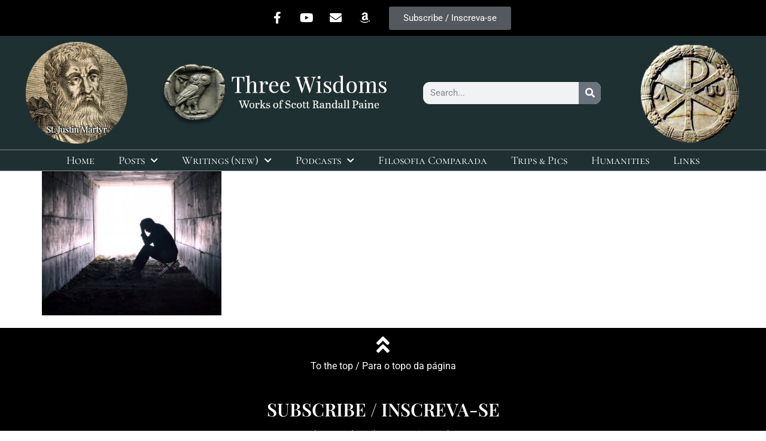

--- FILE ---
content_type: text/css
request_url: https://3wisdoms.com/wp-content/uploads/elementor/css/post-13891.css?ver=1766148583
body_size: 1063
content:
.elementor-13891 .elementor-element.elementor-element-7a7f3133 > .elementor-container > .elementor-column > .elementor-widget-wrap{align-content:center;align-items:center;}.elementor-13891 .elementor-element.elementor-element-7a7f3133:not(.elementor-motion-effects-element-type-background), .elementor-13891 .elementor-element.elementor-element-7a7f3133 > .elementor-motion-effects-container > .elementor-motion-effects-layer{background-color:#1F3032;}.elementor-13891 .elementor-element.elementor-element-7a7f3133{transition:background 0.3s, border 0.3s, border-radius 0.3s, box-shadow 0.3s;}.elementor-13891 .elementor-element.elementor-element-7a7f3133 > .elementor-background-overlay{transition:background 0.3s, border-radius 0.3s, opacity 0.3s;}.elementor-13891 .elementor-element.elementor-element-0ff25ec:not(.elementor-motion-effects-element-type-background) > .elementor-widget-wrap, .elementor-13891 .elementor-element.elementor-element-0ff25ec > .elementor-widget-wrap > .elementor-motion-effects-container > .elementor-motion-effects-layer{background-color:#000000;}.elementor-13891 .elementor-element.elementor-element-0ff25ec > .elementor-element-populated{transition:background 0.3s, border 0.3s, border-radius 0.3s, box-shadow 0.3s;}.elementor-13891 .elementor-element.elementor-element-0ff25ec > .elementor-element-populated > .elementor-background-overlay{transition:background 0.3s, border-radius 0.3s, opacity 0.3s;}.elementor-13891 .elementor-element.elementor-element-a7c0013{--grid-template-columns:repeat(0, auto);--icon-size:20px;--grid-column-gap:5px;--grid-row-gap:0px;}.elementor-13891 .elementor-element.elementor-element-a7c0013 .elementor-widget-container{text-align:right;}.elementor-13891 .elementor-element.elementor-element-a7c0013 .elementor-social-icon{background-color:rgba(0,0,0,0);}.elementor-13891 .elementor-element.elementor-element-a7c0013 .elementor-social-icon i{color:#ffffff;}.elementor-13891 .elementor-element.elementor-element-a7c0013 .elementor-social-icon svg{fill:#ffffff;}.elementor-13891 .elementor-element.elementor-element-7eda711:not(.elementor-motion-effects-element-type-background) > .elementor-widget-wrap, .elementor-13891 .elementor-element.elementor-element-7eda711 > .elementor-widget-wrap > .elementor-motion-effects-container > .elementor-motion-effects-layer{background-color:#000000;}.elementor-13891 .elementor-element.elementor-element-7eda711 > .elementor-element-populated{transition:background 0.3s, border 0.3s, border-radius 0.3s, box-shadow 0.3s;}.elementor-13891 .elementor-element.elementor-element-7eda711 > .elementor-element-populated > .elementor-background-overlay{transition:background 0.3s, border-radius 0.3s, opacity 0.3s;}.elementor-13891 .elementor-element.elementor-element-0d873ec .elementor-button{background-color:#54595F;fill:#FFFFFF;color:#FFFFFF;}.elementor-13891 .elementor-element.elementor-element-2bf1998 > .elementor-container > .elementor-column > .elementor-widget-wrap{align-content:center;align-items:center;}.elementor-13891 .elementor-element.elementor-element-2bf1998:not(.elementor-motion-effects-element-type-background), .elementor-13891 .elementor-element.elementor-element-2bf1998 > .elementor-motion-effects-container > .elementor-motion-effects-layer{background-color:#1F3032;}.elementor-13891 .elementor-element.elementor-element-2bf1998{transition:background 0.3s, border 0.3s, border-radius 0.3s, box-shadow 0.3s;}.elementor-13891 .elementor-element.elementor-element-2bf1998 > .elementor-background-overlay{transition:background 0.3s, border-radius 0.3s, opacity 0.3s;}.elementor-13891 .elementor-element.elementor-element-688dfbe{text-align:center;}.elementor-bc-flex-widget .elementor-13891 .elementor-element.elementor-element-6652c74c.elementor-column .elementor-widget-wrap{align-items:center;}.elementor-13891 .elementor-element.elementor-element-6652c74c.elementor-column.elementor-element[data-element_type="column"] > .elementor-widget-wrap.elementor-element-populated{align-content:center;align-items:center;}.elementor-13891 .elementor-element.elementor-element-84000af > .elementor-widget-container{margin:0px 10px 0px 30px;}.elementor-13891 .elementor-element.elementor-element-84000af .elementor-search-form__container{min-height:37px;}.elementor-13891 .elementor-element.elementor-element-84000af .elementor-search-form__submit{min-width:37px;}body:not(.rtl) .elementor-13891 .elementor-element.elementor-element-84000af .elementor-search-form__icon{padding-left:calc(37px / 3);}body.rtl .elementor-13891 .elementor-element.elementor-element-84000af .elementor-search-form__icon{padding-right:calc(37px / 3);}.elementor-13891 .elementor-element.elementor-element-84000af .elementor-search-form__input, .elementor-13891 .elementor-element.elementor-element-84000af.elementor-search-form--button-type-text .elementor-search-form__submit{padding-left:calc(37px / 3);padding-right:calc(37px / 3);}.elementor-13891 .elementor-element.elementor-element-84000af:not(.elementor-search-form--skin-full_screen) .elementor-search-form__container{border-radius:11px;}.elementor-13891 .elementor-element.elementor-element-84000af.elementor-search-form--skin-full_screen input[type="search"].elementor-search-form__input{border-radius:11px;}.elementor-13891 .elementor-element.elementor-element-39dbc865 > .elementor-container > .elementor-column > .elementor-widget-wrap{align-content:center;align-items:center;}.elementor-13891 .elementor-element.elementor-element-39dbc865{transition:background 0.3s, border 0.3s, border-radius 0.3s, box-shadow 0.3s;margin-top:0px;margin-bottom:0px;padding:0px 0px 0px 0px;}.elementor-13891 .elementor-element.elementor-element-39dbc865 > .elementor-background-overlay{transition:background 0.3s, border-radius 0.3s, opacity 0.3s;}.elementor-13891 .elementor-element.elementor-element-79352ac6:not(.elementor-motion-effects-element-type-background) > .elementor-widget-wrap, .elementor-13891 .elementor-element.elementor-element-79352ac6 > .elementor-widget-wrap > .elementor-motion-effects-container > .elementor-motion-effects-layer{background-color:#1F3032;}.elementor-13891 .elementor-element.elementor-element-79352ac6 > .elementor-element-populated{transition:background 0.3s, border 0.3s, border-radius 0.3s, box-shadow 0.3s;margin:0px 0px 0px 0px;--e-column-margin-right:0px;--e-column-margin-left:0px;padding:0px 0px 0px 0px;}.elementor-13891 .elementor-element.elementor-element-79352ac6 > .elementor-element-populated > .elementor-background-overlay{transition:background 0.3s, border-radius 0.3s, opacity 0.3s;}.elementor-13891 .elementor-element.elementor-element-beaedd9 > .elementor-widget-container{background-color:#1F3032;margin:0px 0px 0px 0px;padding:0px 0px 0px 0px;border-style:solid;border-width:1px 0px 1px 0px;border-color:#8e8e8e;}.elementor-13891 .elementor-element.elementor-element-beaedd9 .elementor-menu-toggle{margin:0 auto;background-color:rgba(0,0,0,0);}.elementor-13891 .elementor-element.elementor-element-beaedd9 .elementor-nav-menu .elementor-item{font-family:"Cormorant SC", Sans-serif;font-size:19px;font-weight:normal;}.elementor-13891 .elementor-element.elementor-element-beaedd9 .elementor-nav-menu--main .elementor-item{color:#FFFFFF;fill:#FFFFFF;padding-left:20px;padding-right:20px;padding-top:7px;padding-bottom:7px;}.elementor-13891 .elementor-element.elementor-element-beaedd9 .elementor-nav-menu--main .elementor-item:hover,
					.elementor-13891 .elementor-element.elementor-element-beaedd9 .elementor-nav-menu--main .elementor-item.elementor-item-active,
					.elementor-13891 .elementor-element.elementor-element-beaedd9 .elementor-nav-menu--main .elementor-item.highlighted,
					.elementor-13891 .elementor-element.elementor-element-beaedd9 .elementor-nav-menu--main .elementor-item:focus{color:#fff;}.elementor-13891 .elementor-element.elementor-element-beaedd9 .elementor-nav-menu--main:not(.e--pointer-framed) .elementor-item:before,
					.elementor-13891 .elementor-element.elementor-element-beaedd9 .elementor-nav-menu--main:not(.e--pointer-framed) .elementor-item:after{background-color:#54575B;}.elementor-13891 .elementor-element.elementor-element-beaedd9 .e--pointer-framed .elementor-item:before,
					.elementor-13891 .elementor-element.elementor-element-beaedd9 .e--pointer-framed .elementor-item:after{border-color:#54575B;}.elementor-13891 .elementor-element.elementor-element-beaedd9 .elementor-nav-menu--main:not(.e--pointer-framed) .elementor-item.elementor-item-active:before,
					.elementor-13891 .elementor-element.elementor-element-beaedd9 .elementor-nav-menu--main:not(.e--pointer-framed) .elementor-item.elementor-item-active:after{background-color:#54575B;}.elementor-13891 .elementor-element.elementor-element-beaedd9 .e--pointer-framed .elementor-item.elementor-item-active:before,
					.elementor-13891 .elementor-element.elementor-element-beaedd9 .e--pointer-framed .elementor-item.elementor-item-active:after{border-color:#54575B;}.elementor-13891 .elementor-element.elementor-element-beaedd9{--e-nav-menu-horizontal-menu-item-margin:calc( 0px / 2 );}.elementor-13891 .elementor-element.elementor-element-beaedd9 .elementor-nav-menu--main:not(.elementor-nav-menu--layout-horizontal) .elementor-nav-menu > li:not(:last-child){margin-bottom:0px;}.elementor-13891 .elementor-element.elementor-element-beaedd9 .elementor-item:before{border-radius:4px;}.elementor-13891 .elementor-element.elementor-element-beaedd9 .e--animation-shutter-in-horizontal .elementor-item:before{border-radius:4px 4px 0 0;}.elementor-13891 .elementor-element.elementor-element-beaedd9 .e--animation-shutter-in-horizontal .elementor-item:after{border-radius:0 0 4px 4px;}.elementor-13891 .elementor-element.elementor-element-beaedd9 .e--animation-shutter-in-vertical .elementor-item:before{border-radius:0 4px 4px 0;}.elementor-13891 .elementor-element.elementor-element-beaedd9 .e--animation-shutter-in-vertical .elementor-item:after{border-radius:4px 0 0 4px;}.elementor-13891 .elementor-element.elementor-element-beaedd9 .elementor-nav-menu--dropdown a, .elementor-13891 .elementor-element.elementor-element-beaedd9 .elementor-menu-toggle{color:#FFFFFF;fill:#FFFFFF;}.elementor-13891 .elementor-element.elementor-element-beaedd9 .elementor-nav-menu--dropdown{background-color:#000000;}.elementor-13891 .elementor-element.elementor-element-beaedd9 .elementor-nav-menu--dropdown .elementor-item, .elementor-13891 .elementor-element.elementor-element-beaedd9 .elementor-nav-menu--dropdown  .elementor-sub-item{font-family:"Cormorant SC", Sans-serif;font-size:19px;}.elementor-13891 .elementor-element.elementor-element-beaedd9 .elementor-nav-menu--dropdown li:not(:last-child){border-style:solid;border-color:#FFFFFF;}.elementor-theme-builder-content-area{height:400px;}.elementor-location-header:before, .elementor-location-footer:before{content:"";display:table;clear:both;}@media(min-width:768px){.elementor-13891 .elementor-element.elementor-element-17bdf8a{width:19.984%;}.elementor-13891 .elementor-element.elementor-element-b793e31{width:32.119%;}.elementor-13891 .elementor-element.elementor-element-6652c74c{width:27.913%;}.elementor-13891 .elementor-element.elementor-element-648edab{width:19.964%;}}@media(max-width:991px){.elementor-13891 .elementor-element.elementor-element-7a7f3133{padding:0px 0px 0px 0px;}.elementor-13891 .elementor-element.elementor-element-a7c0013 .elementor-widget-container{text-align:center;}.elementor-13891 .elementor-element.elementor-element-1549ffb img{width:42%;max-width:63%;}.elementor-13891 .elementor-element.elementor-element-009119d img{width:42%;max-width:63%;}.elementor-13891 .elementor-element.elementor-element-39dbc865{padding:0px 0px 0px 0px;}}@media(max-width:767px){.elementor-13891 .elementor-element.elementor-element-7a7f3133{padding:0px 0px 0px 0px;}.elementor-13891 .elementor-element.elementor-element-0ff25ec{width:100%;}.elementor-13891 .elementor-element.elementor-element-0ff25ec > .elementor-element-populated{padding:0px 0px 0px 0px;}.elementor-13891 .elementor-element.elementor-element-a7c0013 .elementor-widget-container{text-align:center;}.elementor-13891 .elementor-element.elementor-element-7eda711{width:100%;}.elementor-13891 .elementor-element.elementor-element-7eda711 > .elementor-element-populated{padding:0px 0px 0px 0px;}.elementor-13891 .elementor-element.elementor-element-17bdf8a > .elementor-element-populated{margin:0px 0px 0px 0px;--e-column-margin-right:0px;--e-column-margin-left:0px;}.elementor-13891 .elementor-element.elementor-element-1549ffb img{max-width:34%;}.elementor-13891 .elementor-element.elementor-element-648edab > .elementor-element-populated{margin:0px 0px 0px 0px;--e-column-margin-right:0px;--e-column-margin-left:0px;}.elementor-13891 .elementor-element.elementor-element-009119d img{max-width:34%;}}@media(max-width:991px) and (min-width:768px){.elementor-13891 .elementor-element.elementor-element-0ff25ec{width:100%;}.elementor-13891 .elementor-element.elementor-element-7eda711{width:100%;}.elementor-13891 .elementor-element.elementor-element-17bdf8a{width:20%;}.elementor-13891 .elementor-element.elementor-element-b793e31{width:33%;}.elementor-13891 .elementor-element.elementor-element-6652c74c{width:27%;}.elementor-13891 .elementor-element.elementor-element-648edab{width:20%;}}


















--- FILE ---
content_type: text/css
request_url: https://3wisdoms.com/wp-content/uploads/elementor/css/post-13948.css?ver=1766148583
body_size: 1106
content:
.elementor-13948 .elementor-element.elementor-element-37cb8b63 > .elementor-container > .elementor-column > .elementor-widget-wrap{align-content:center;align-items:center;}.elementor-13948 .elementor-element.elementor-element-37cb8b63:not(.elementor-motion-effects-element-type-background), .elementor-13948 .elementor-element.elementor-element-37cb8b63 > .elementor-motion-effects-container > .elementor-motion-effects-layer{background-color:#000000;}.elementor-13948 .elementor-element.elementor-element-37cb8b63{transition:background 0.3s, border 0.3s, border-radius 0.3s, box-shadow 0.3s;padding:10px 0px 0px 0px;}.elementor-13948 .elementor-element.elementor-element-37cb8b63 > .elementor-background-overlay{transition:background 0.3s, border-radius 0.3s, opacity 0.3s;}.elementor-13948 .elementor-element.elementor-element-96d3782 .elementor-icon-wrapper{text-align:center;}.elementor-13948 .elementor-element.elementor-element-96d3782.elementor-view-stacked .elementor-icon{background-color:#ffffff;}.elementor-13948 .elementor-element.elementor-element-96d3782.elementor-view-framed .elementor-icon, .elementor-13948 .elementor-element.elementor-element-96d3782.elementor-view-default .elementor-icon{color:#ffffff;border-color:#ffffff;}.elementor-13948 .elementor-element.elementor-element-96d3782.elementor-view-framed .elementor-icon, .elementor-13948 .elementor-element.elementor-element-96d3782.elementor-view-default .elementor-icon svg{fill:#ffffff;}.elementor-13948 .elementor-element.elementor-element-96d3782.elementor-view-stacked .elementor-icon:hover{background-color:#e2e2e2;}.elementor-13948 .elementor-element.elementor-element-96d3782.elementor-view-framed .elementor-icon:hover, .elementor-13948 .elementor-element.elementor-element-96d3782.elementor-view-default .elementor-icon:hover{color:#e2e2e2;border-color:#e2e2e2;}.elementor-13948 .elementor-element.elementor-element-96d3782.elementor-view-framed .elementor-icon:hover, .elementor-13948 .elementor-element.elementor-element-96d3782.elementor-view-default .elementor-icon:hover svg{fill:#e2e2e2;}.elementor-13948 .elementor-element.elementor-element-96d3782 .elementor-icon{font-size:35px;}.elementor-13948 .elementor-element.elementor-element-96d3782 .elementor-icon svg{height:35px;}.elementor-13948 .elementor-element.elementor-element-cdb02f0 > .elementor-container > .elementor-column > .elementor-widget-wrap{align-content:center;align-items:center;}.elementor-13948 .elementor-element.elementor-element-cdb02f0:not(.elementor-motion-effects-element-type-background), .elementor-13948 .elementor-element.elementor-element-cdb02f0 > .elementor-motion-effects-container > .elementor-motion-effects-layer{background-color:#000000;}.elementor-13948 .elementor-element.elementor-element-cdb02f0{transition:background 0.3s, border 0.3s, border-radius 0.3s, box-shadow 0.3s;padding:0px 0px 0px 0px;}.elementor-13948 .elementor-element.elementor-element-cdb02f0 > .elementor-background-overlay{transition:background 0.3s, border-radius 0.3s, opacity 0.3s;}.elementor-13948 .elementor-element.elementor-element-0ba385a{text-align:center;color:#FFFFFF;}.elementor-13948 .elementor-element.elementor-element-6c73b56f > .elementor-container > .elementor-column > .elementor-widget-wrap{align-content:center;align-items:center;}.elementor-13948 .elementor-element.elementor-element-6c73b56f:not(.elementor-motion-effects-element-type-background), .elementor-13948 .elementor-element.elementor-element-6c73b56f > .elementor-motion-effects-container > .elementor-motion-effects-layer{background-color:#000000;}.elementor-13948 .elementor-element.elementor-element-6c73b56f{transition:background 0.3s, border 0.3s, border-radius 0.3s, box-shadow 0.3s;padding:30px 0px 30px 0px;}.elementor-13948 .elementor-element.elementor-element-6c73b56f > .elementor-background-overlay{transition:background 0.3s, border-radius 0.3s, opacity 0.3s;}.elementor-13948 .elementor-element.elementor-element-6b1c2dd > .elementor-element-populated{padding:0% 25% 0% 25%;}.elementor-13948 .elementor-element.elementor-element-2a1de053{text-align:center;}.elementor-13948 .elementor-element.elementor-element-2a1de053 .elementor-heading-title{font-family:"Playfair Display", Sans-serif;font-size:30px;font-weight:600;color:#ffffff;}.elementor-13948 .elementor-element.elementor-element-3d756060 > .elementor-widget-container{margin:-5px 0px 0px 0px;padding:0px 0px 0px 20px;}.elementor-13948 .elementor-element.elementor-element-3d756060{text-align:center;font-size:17px;font-weight:300;color:#FFFFFF;}.elementor-13948 .elementor-element.elementor-element-6cffdc5c ul.thumbnails.image_picker_selector li{width:25% !important;padding:10px !important;}.elementor-13948 .elementor-element.elementor-element-6cffdc5c ul.thumbnails.image_picker_selector{margin:-10px -10px -10px -10px;}.elementor-13948 .elementor-element.elementor-element-6cffdc5c .elementor-field-group{padding-right:calc( 0px/2 );padding-left:calc( 0px/2 );margin-bottom:0px;}.elementor-13948 .elementor-element.elementor-element-6cffdc5c .elementor-form-fields-wrapper{margin-left:calc( -0px/2 );margin-right:calc( -0px/2 );margin-bottom:-0px;}.elementor-13948 .elementor-element.elementor-element-6cffdc5c .elementor-field-group.recaptcha_v3-bottomleft, .elementor-13948 .elementor-element.elementor-element-6cffdc5c .elementor-field-group.recaptcha_v3-bottomright{margin-bottom:0;}body.rtl .elementor-13948 .elementor-element.elementor-element-6cffdc5c .elementor-labels-inline .elementor-field-group > label{padding-left:0px;}body:not(.rtl) .elementor-13948 .elementor-element.elementor-element-6cffdc5c .elementor-labels-inline .elementor-field-group > label{padding-right:0px;}body .elementor-13948 .elementor-element.elementor-element-6cffdc5c .elementor-labels-above .elementor-field-group > label{padding-bottom:0px;}.elementor-13948 .elementor-element.elementor-element-6cffdc5c .elementor-field-group > label{font-size:15px;font-weight:600;}.elementor-13948 .elementor-element.elementor-element-6cffdc5c .elementor-field-type-html{padding-bottom:0px;}.elementor-13948 .elementor-element.elementor-element-6cffdc5c .elementor-field-group .elementor-field{color:#ffffff;}.elementor-13948 .elementor-element.elementor-element-6cffdc5c .elementor-field-group .elementor-field, .elementor-13948 .elementor-element.elementor-element-6cffdc5c .elementor-field-subgroup label{font-size:15px;font-weight:400;}.elementor-13948 .elementor-element.elementor-element-6cffdc5c .elementor-field-group .elementor-field:not(.elementor-select-wrapper){background-color:rgba(255,255,255,0.14);border-width:0px 0px 0px 0px;border-radius:0px 0px 0px 0px;}.elementor-13948 .elementor-element.elementor-element-6cffdc5c .elementor-field-group .elementor-select-wrapper select{background-color:rgba(255,255,255,0.14);border-width:0px 0px 0px 0px;border-radius:0px 0px 0px 0px;}.elementor-13948 .elementor-element.elementor-element-6cffdc5c .elementor-button{font-size:15px;font-weight:600;text-transform:uppercase;border-radius:0px 0px 0px 0px;}.elementor-13948 .elementor-element.elementor-element-6cffdc5c .e-form__buttons__wrapper__button-next{background-color:#ffffff;color:#000000;}.elementor-13948 .elementor-element.elementor-element-6cffdc5c .elementor-button[type="submit"]{background-color:#ffffff;color:#000000;}.elementor-13948 .elementor-element.elementor-element-6cffdc5c .elementor-button[type="submit"] svg *{fill:#000000;}.elementor-13948 .elementor-element.elementor-element-6cffdc5c .e-form__buttons__wrapper__button-previous{color:#ffffff;}.elementor-13948 .elementor-element.elementor-element-6cffdc5c .e-form__buttons__wrapper__button-next:hover{background-color:#000000;color:#FFFFFF;}.elementor-13948 .elementor-element.elementor-element-6cffdc5c .elementor-button[type="submit"]:hover{background-color:#000000;color:#FFFFFF;}.elementor-13948 .elementor-element.elementor-element-6cffdc5c .elementor-button[type="submit"]:hover svg *{fill:#FFFFFF;}.elementor-13948 .elementor-element.elementor-element-6cffdc5c .e-form__buttons__wrapper__button-previous:hover{color:#ffffff;}.elementor-13948 .elementor-element.elementor-element-6cffdc5c{--e-form-steps-indicators-spacing:20px;--e-form-steps-indicator-padding:30px;--e-form-steps-indicator-inactive-secondary-color:#ffffff;--e-form-steps-indicator-active-secondary-color:#ffffff;--e-form-steps-indicator-completed-secondary-color:#ffffff;--e-form-steps-divider-width:1px;--e-form-steps-divider-gap:10px;}.elementor-13948 .elementor-element.elementor-element-411179f > .elementor-container > .elementor-column > .elementor-widget-wrap{align-content:center;align-items:center;}.elementor-13948 .elementor-element.elementor-element-411179f:not(.elementor-motion-effects-element-type-background), .elementor-13948 .elementor-element.elementor-element-411179f > .elementor-motion-effects-container > .elementor-motion-effects-layer{background-color:#2B2B2B;}.elementor-13948 .elementor-element.elementor-element-411179f{transition:background 0.3s, border 0.3s, border-radius 0.3s, box-shadow 0.3s;padding:30px 0px 50px 0px;}.elementor-13948 .elementor-element.elementor-element-411179f > .elementor-background-overlay{transition:background 0.3s, border-radius 0.3s, opacity 0.3s;}.elementor-13948 .elementor-element.elementor-element-1601d45b{--grid-template-columns:repeat(0, auto);--icon-size:24px;--grid-column-gap:22px;--grid-row-gap:0px;}.elementor-13948 .elementor-element.elementor-element-1601d45b .elementor-widget-container{text-align:center;}.elementor-13948 .elementor-element.elementor-element-1601d45b .elementor-social-icon{background-color:rgba(255,255,255,0);--icon-padding:0.3em;}.elementor-13948 .elementor-element.elementor-element-1601d45b .elementor-social-icon i{color:rgba(255, 255, 255, 0.32);}.elementor-13948 .elementor-element.elementor-element-1601d45b .elementor-social-icon svg{fill:rgba(255, 255, 255, 0.32);}.elementor-13948 .elementor-element.elementor-element-1601d45b .elementor-social-icon:hover{background-color:rgba(255,255,255,0);}.elementor-13948 .elementor-element.elementor-element-1601d45b .elementor-social-icon:hover i{color:#FFFFFF;}.elementor-13948 .elementor-element.elementor-element-1601d45b .elementor-social-icon:hover svg{fill:#FFFFFF;}.elementor-13948 .elementor-element.elementor-element-3e15fca5 > .elementor-widget-container{padding:15px 0px 0px 0px;}.elementor-13948 .elementor-element.elementor-element-3e15fca5{text-align:center;}.elementor-13948 .elementor-element.elementor-element-3e15fca5 .elementor-heading-title{font-size:15px;font-weight:300;color:rgba(255,255,255,0.39);}.elementor-theme-builder-content-area{height:400px;}.elementor-location-header:before, .elementor-location-footer:before{content:"";display:table;clear:both;}@media(max-width:991px){.elementor-13948 .elementor-element.elementor-element-37cb8b63{padding:10px 25px 0px 25px;}.elementor-13948 .elementor-element.elementor-element-96d3782 .elementor-icon-wrapper{text-align:center;}.elementor-13948 .elementor-element.elementor-element-cdb02f0{padding:0px 25px 0px 25px;}.elementor-13948 .elementor-element.elementor-element-14c4301 > .elementor-widget-wrap > .elementor-widget:not(.elementor-widget__width-auto):not(.elementor-widget__width-initial):not(:last-child):not(.elementor-absolute){margin-bottom:0px;}.elementor-13948 .elementor-element.elementor-element-0ba385a{text-align:center;}.elementor-13948 .elementor-element.elementor-element-6c73b56f{padding:50px 25px 50px 25px;}.elementor-13948 .elementor-element.elementor-element-6b1c2dd > .elementor-element-populated{padding:0px 100px 0px 100px;}.elementor-13948 .elementor-element.elementor-element-411179f{padding:30px 25px 30px 25px;}}@media(max-width:767px){.elementor-13948 .elementor-element.elementor-element-96d3782 .elementor-icon-wrapper{text-align:center;}.elementor-13948 .elementor-element.elementor-element-cdb02f0{padding:0px 0px 20px 0px;}.elementor-13948 .elementor-element.elementor-element-14c4301{width:100%;}.elementor-13948 .elementor-element.elementor-element-0ba385a{text-align:center;}.elementor-13948 .elementor-element.elementor-element-6c73b56f{padding:0px 20px 50px 20px;}.elementor-13948 .elementor-element.elementor-element-6b1c2dd > .elementor-element-populated{padding:0px 0px 0px 0px;}.elementor-13948 .elementor-element.elementor-element-2a1de053 .elementor-heading-title{font-size:21px;}.elementor-13948 .elementor-element.elementor-element-411179f{padding:30px 20px 30px 20px;}.elementor-13948 .elementor-element.elementor-element-3e15fca5 .elementor-heading-title{line-height:25px;}}@media(max-width:991px) and (min-width:768px){.elementor-13948 .elementor-element.elementor-element-46e27e1d{width:100%;}.elementor-13948 .elementor-element.elementor-element-14c4301{width:100%;}}














